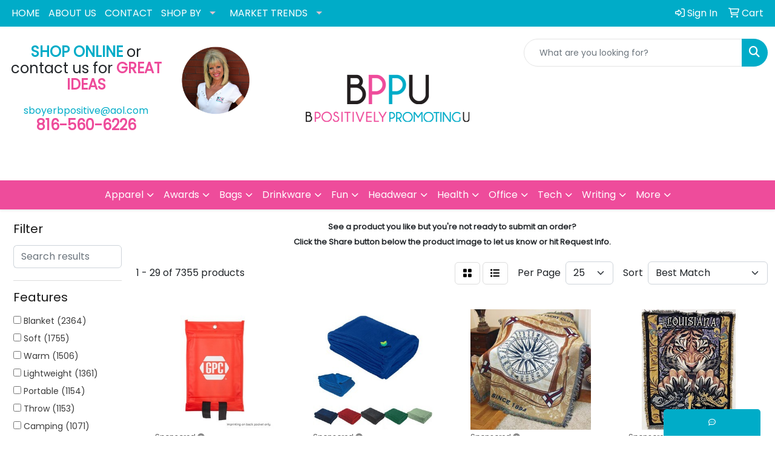

--- FILE ---
content_type: text/html
request_url: https://www.bpositivelypromotingu.com/ws/ws.dll/StartSrch?UID=25237&WENavID=17401722
body_size: 15029
content:
<!DOCTYPE html>
<html lang="en"><head>
<meta charset="utf-8">
<meta http-equiv="X-UA-Compatible" content="IE=edge">
<meta name="viewport" content="width=device-width, initial-scale=1">
<!-- The above 3 meta tags *must* come first in the head; any other head content must come *after* these tags -->


<link href="/distsite/styles/8/css/bootstrap.min.css" rel="stylesheet" />
<link href="https://fonts.googleapis.com/css?family=Open+Sans:400,600|Oswald:400,600" rel="stylesheet">
<link href="/distsite/styles/8/css/owl.carousel.min.css" rel="stylesheet">
<link href="/distsite/styles/8/css/nouislider.css" rel="stylesheet">
<!--<link href="/distsite/styles/8/css/menu.css" rel="stylesheet"/>-->
<link href="/distsite/styles/8/css/flexslider.css" rel="stylesheet">
<link href="/distsite/styles/8/css/all.min.css" rel="stylesheet">
<link href="/distsite/styles/8/css/slick/slick.css" rel="stylesheet"/>
<link href="/distsite/styles/8/css/lightbox/lightbox.css" rel="stylesheet"  />
<link href="/distsite/styles/8/css/yamm.css" rel="stylesheet" />
<!-- Custom styles for this theme -->
<link href="/we/we.dll/StyleSheet?UN=25237&Type=WETheme&TS=C45492.7088657407" rel="stylesheet">
<!-- Custom styles for this theme -->
<link href="/we/we.dll/StyleSheet?UN=25237&Type=WETheme-PS&TS=C45492.7088657407" rel="stylesheet">
<style>
ul#nav1.sf-arrows .sf-with-ul:after {border-top-color: #dbc3cf;}
</style>

<!-- HTML5 shim and Respond.js for IE8 support of HTML5 elements and media queries -->
<!--[if lt IE 9]>
      <script src="https://oss.maxcdn.com/html5shiv/3.7.3/html5shiv.min.js"></script>
      <script src="https://oss.maxcdn.com/respond/1.4.2/respond.min.js"></script>
    <![endif]-->

</head>

<body style="background:#fff;">


  <!-- Slide-Out Menu -->
  <div id="filter-menu" class="filter-menu">
    <button id="close-menu" class="btn-close"></button>
    <div class="menu-content">
      
<aside class="filter-sidebar">



<div class="filter-section first">
	<h2>Filter</h2>
	 <div class="input-group mb-3">
	 <input type="text" style="border-right:0;" placeholder="Search results" class="form-control text-search-within-results" name="SearchWithinResults" value="" maxlength="100" onkeyup="HandleTextFilter(event);">
	  <label class="input-group-text" style="background-color:#fff;"><a  style="display:none;" href="javascript:void(0);" class="remove-filter" data-toggle="tooltip" title="Clear" onclick="ClearTextFilter();"><i class="far fa-times" aria-hidden="true"></i> <span class="fa-sr-only">x</span></a></label>
	</div>
</div>

<a href="javascript:void(0);" class="clear-filters"  style="display:none;" onclick="ClearDrillDown();">Clear all filters</a>

<div class="filter-section"  style="display:none;">
	<h2>Categories</h2>

	<div class="filter-list">

	 

		<!-- wrapper for more filters -->
        <div class="show-filter">

		</div><!-- showfilters -->

	</div>

		<a href="#" class="show-more"  style="display:none;" >Show more</a>
</div>


<div class="filter-section" >
	<h2>Features</h2>

		<div class="filter-list">

	  		<div class="checkbox"><label><input class="filtercheckbox" type="checkbox" name="2|Blanket" ><span> Blanket (2364)</span></label></div><div class="checkbox"><label><input class="filtercheckbox" type="checkbox" name="2|Soft" ><span> Soft (1755)</span></label></div><div class="checkbox"><label><input class="filtercheckbox" type="checkbox" name="2|Warm" ><span> Warm (1506)</span></label></div><div class="checkbox"><label><input class="filtercheckbox" type="checkbox" name="2|Lightweight" ><span> Lightweight (1361)</span></label></div><div class="checkbox"><label><input class="filtercheckbox" type="checkbox" name="2|Portable" ><span> Portable (1154)</span></label></div><div class="checkbox"><label><input class="filtercheckbox" type="checkbox" name="2|Throw" ><span> Throw (1153)</span></label></div><div class="checkbox"><label><input class="filtercheckbox" type="checkbox" name="2|Camping" ><span> Camping (1071)</span></label></div><div class="checkbox"><label><input class="filtercheckbox" type="checkbox" name="2|Cozy" ><span> Cozy (1069)</span></label></div><div class="checkbox"><label><input class="filtercheckbox" type="checkbox" name="2|Travel" ><span> Travel (1040)</span></label></div><div class="checkbox"><label><input class="filtercheckbox" type="checkbox" name="2|Fleece" ><span> Fleece (1010)</span></label></div><div class="show-filter"><div class="checkbox"><label><input class="filtercheckbox" type="checkbox" name="2|Outdoors" ><span> Outdoors (998)</span></label></div><div class="checkbox"><label><input class="filtercheckbox" type="checkbox" name="2|Plush" ><span> Plush (957)</span></label></div><div class="checkbox"><label><input class="filtercheckbox" type="checkbox" name="2|Foldable" ><span> Foldable (946)</span></label></div><div class="checkbox"><label><input class="filtercheckbox" type="checkbox" name="2|Durable" ><span> Durable (871)</span></label></div><div class="checkbox"><label><input class="filtercheckbox" type="checkbox" name="2|Rectangle" ><span> Rectangle (809)</span></label></div><div class="checkbox"><label><input class="filtercheckbox" type="checkbox" name="2|Waterproof" ><span> Waterproof (776)</span></label></div><div class="checkbox"><label><input class="filtercheckbox" type="checkbox" name="2|Picnic" ><span> Picnic (774)</span></label></div><div class="checkbox"><label><input class="filtercheckbox" type="checkbox" name="2|Winter" ><span> Winter (699)</span></label></div><div class="checkbox"><label><input class="filtercheckbox" type="checkbox" name="2|Polyester" ><span> Polyester (688)</span></label></div><div class="checkbox"><label><input class="filtercheckbox" type="checkbox" name="2|Beach" ><span> Beach (600)</span></label></div><div class="checkbox"><label><input class="filtercheckbox" type="checkbox" name="2|Bed" ><span> Bed (545)</span></label></div><div class="checkbox"><label><input class="filtercheckbox" type="checkbox" name="2|Washable" ><span> Washable (501)</span></label></div><div class="checkbox"><label><input class="filtercheckbox" type="checkbox" name="2|Compact" ><span> Compact (500)</span></label></div><div class="checkbox"><label><input class="filtercheckbox" type="checkbox" name="2|Mat" ><span> Mat (475)</span></label></div><div class="checkbox"><label><input class="filtercheckbox" type="checkbox" name="2|Comfortable" ><span> Comfortable (457)</span></label></div><div class="checkbox"><label><input class="filtercheckbox" type="checkbox" name="2|Breathable" ><span> Breathable (455)</span></label></div><div class="checkbox"><label><input class="filtercheckbox" type="checkbox" name="2|Home" ><span> Home (449)</span></label></div><div class="checkbox"><label><input class="filtercheckbox" type="checkbox" name="2|Couch" ><span> Couch (439)</span></label></div><div class="checkbox"><label><input class="filtercheckbox" type="checkbox" name="2|Sofa" ><span> Sofa (435)</span></label></div><div class="checkbox"><label><input class="filtercheckbox" type="checkbox" name="2|Hiking" ><span> Hiking (412)</span></label></div><div class="checkbox"><label><input class="filtercheckbox" type="checkbox" name="2|Machine washable" ><span> Machine washable (397)</span></label></div><div class="checkbox"><label><input class="filtercheckbox" type="checkbox" name="2|Thick" ><span> Thick (376)</span></label></div><div class="checkbox"><label><input class="filtercheckbox" type="checkbox" name="2|Picnic blanket" ><span> Picnic blanket (363)</span></label></div><div class="checkbox"><label><input class="filtercheckbox" type="checkbox" name="2|Warmth" ><span> Warmth (363)</span></label></div><div class="checkbox"><label><input class="filtercheckbox" type="checkbox" name="2|Cover" ><span> Cover (346)</span></label></div><div class="checkbox"><label><input class="filtercheckbox" type="checkbox" name="2|Flannel" ><span> Flannel (345)</span></label></div><div class="checkbox"><label><input class="filtercheckbox" type="checkbox" name="2|Fleece blanket" ><span> Fleece blanket (339)</span></label></div><div class="checkbox"><label><input class="filtercheckbox" type="checkbox" name="2|Sherpa" ><span> Sherpa (339)</span></label></div><div class="checkbox"><label><input class="filtercheckbox" type="checkbox" name="2|Large" ><span> Large (329)</span></label></div><div class="checkbox"><label><input class="filtercheckbox" type="checkbox" name="2|Bedding" ><span> Bedding (328)</span></label></div><div class="checkbox"><label><input class="filtercheckbox" type="checkbox" name="2|100% polyester" ><span> 100% polyester (311)</span></label></div><div class="checkbox"><label><input class="filtercheckbox" type="checkbox" name="2|Sports" ><span> Sports (306)</span></label></div><div class="checkbox"><label><input class="filtercheckbox" type="checkbox" name="2|Gift" ><span> Gift (301)</span></label></div><div class="checkbox"><label><input class="filtercheckbox" type="checkbox" name="2|Comfort" ><span> Comfort (298)</span></label></div><div class="checkbox"><label><input class="filtercheckbox" type="checkbox" name="2|Park" ><span> Park (296)</span></label></div><div class="checkbox"><label><input class="filtercheckbox" type="checkbox" name="2|Throw blanket" ><span> Throw blanket (288)</span></label></div><div class="checkbox"><label><input class="filtercheckbox" type="checkbox" name="2|Oversized" ><span> Oversized (281)</span></label></div><div class="checkbox"><label><input class="filtercheckbox" type="checkbox" name="2|Sandproof" ><span> Sandproof (271)</span></label></div><div class="checkbox"><label><input class="filtercheckbox" type="checkbox" name="2|Stadium" ><span> Stadium (254)</span></label></div><div class="checkbox"><label><input class="filtercheckbox" type="checkbox" name="2|Bedroom" ><span> Bedroom (251)</span></label></div></div>

			<!-- wrapper for more filters -->
			<div class="show-filter">

			</div><!-- showfilters -->
 		</div>
		<a href="#" class="show-more"  >Show more</a>


</div>


<div class="filter-section" >
	<h2>Colors</h2>

		<div class="filter-list">

		  	<div class="checkbox"><label><input class="filtercheckbox" type="checkbox" name="1|Gray" ><span> Gray (2738)</span></label></div><div class="checkbox"><label><input class="filtercheckbox" type="checkbox" name="1|Black" ><span> Black (2654)</span></label></div><div class="checkbox"><label><input class="filtercheckbox" type="checkbox" name="1|Blue" ><span> Blue (2357)</span></label></div><div class="checkbox"><label><input class="filtercheckbox" type="checkbox" name="1|Red" ><span> Red (2293)</span></label></div><div class="checkbox"><label><input class="filtercheckbox" type="checkbox" name="1|Green" ><span> Green (1827)</span></label></div><div class="checkbox"><label><input class="filtercheckbox" type="checkbox" name="1|Pink" ><span> Pink (1636)</span></label></div><div class="checkbox"><label><input class="filtercheckbox" type="checkbox" name="1|Navy blue" ><span> Navy blue (1343)</span></label></div><div class="checkbox"><label><input class="filtercheckbox" type="checkbox" name="1|White" ><span> White (1265)</span></label></div><div class="checkbox"><label><input class="filtercheckbox" type="checkbox" name="1|Yellow" ><span> Yellow (1162)</span></label></div><div class="checkbox"><label><input class="filtercheckbox" type="checkbox" name="1|Orange" ><span> Orange (988)</span></label></div><div class="show-filter"><div class="checkbox"><label><input class="filtercheckbox" type="checkbox" name="1|Purple" ><span> Purple (985)</span></label></div><div class="checkbox"><label><input class="filtercheckbox" type="checkbox" name="1|Brown" ><span> Brown (921)</span></label></div><div class="checkbox"><label><input class="filtercheckbox" type="checkbox" name="1|Various" ><span> Various (917)</span></label></div><div class="checkbox"><label><input class="filtercheckbox" type="checkbox" name="1|Royal blue" ><span> Royal blue (525)</span></label></div><div class="checkbox"><label><input class="filtercheckbox" type="checkbox" name="1|Light blue" ><span> Light blue (490)</span></label></div><div class="checkbox"><label><input class="filtercheckbox" type="checkbox" name="1|Beige" ><span> Beige (345)</span></label></div><div class="checkbox"><label><input class="filtercheckbox" type="checkbox" name="1|Dark gray" ><span> Dark gray (327)</span></label></div><div class="checkbox"><label><input class="filtercheckbox" type="checkbox" name="1|Dark blue" ><span> Dark blue (319)</span></label></div><div class="checkbox"><label><input class="filtercheckbox" type="checkbox" name="1|Light gray" ><span> Light gray (294)</span></label></div><div class="checkbox"><label><input class="filtercheckbox" type="checkbox" name="1|Navy" ><span> Navy (214)</span></label></div><div class="checkbox"><label><input class="filtercheckbox" type="checkbox" name="1|Burgundy red" ><span> Burgundy red (200)</span></label></div><div class="checkbox"><label><input class="filtercheckbox" type="checkbox" name="1|Dark green" ><span> Dark green (183)</span></label></div><div class="checkbox"><label><input class="filtercheckbox" type="checkbox" name="1|Forest green" ><span> Forest green (176)</span></label></div><div class="checkbox"><label><input class="filtercheckbox" type="checkbox" name="1|Sky blue" ><span> Sky blue (140)</span></label></div><div class="checkbox"><label><input class="filtercheckbox" type="checkbox" name="1|Coffee brown" ><span> Coffee brown (122)</span></label></div><div class="checkbox"><label><input class="filtercheckbox" type="checkbox" name="1|Khaki" ><span> Khaki (122)</span></label></div><div class="checkbox"><label><input class="filtercheckbox" type="checkbox" name="1|Rose red" ><span> Rose red (122)</span></label></div><div class="checkbox"><label><input class="filtercheckbox" type="checkbox" name="1|Light green" ><span> Light green (109)</span></label></div><div class="checkbox"><label><input class="filtercheckbox" type="checkbox" name="1|Cream" ><span> Cream (106)</span></label></div><div class="checkbox"><label><input class="filtercheckbox" type="checkbox" name="1|Silver" ><span> Silver (106)</span></label></div><div class="checkbox"><label><input class="filtercheckbox" type="checkbox" name="1|Charcoal gray" ><span> Charcoal gray (103)</span></label></div><div class="checkbox"><label><input class="filtercheckbox" type="checkbox" name="1|Light brown" ><span> Light brown (101)</span></label></div><div class="checkbox"><label><input class="filtercheckbox" type="checkbox" name="1|Camel" ><span> Camel (94)</span></label></div><div class="checkbox"><label><input class="filtercheckbox" type="checkbox" name="1|Gold" ><span> Gold (93)</span></label></div><div class="checkbox"><label><input class="filtercheckbox" type="checkbox" name="1|Royal" ><span> Royal (91)</span></label></div><div class="checkbox"><label><input class="filtercheckbox" type="checkbox" name="1|Cream beige" ><span> Cream beige (90)</span></label></div><div class="checkbox"><label><input class="filtercheckbox" type="checkbox" name="1|Light pink" ><span> Light pink (85)</span></label></div><div class="checkbox"><label><input class="filtercheckbox" type="checkbox" name="1|Army green" ><span> Army green (84)</span></label></div><div class="checkbox"><label><input class="filtercheckbox" type="checkbox" name="1|Red/white" ><span> Red/white (84)</span></label></div><div class="checkbox"><label><input class="filtercheckbox" type="checkbox" name="1|Cream white" ><span> Cream white (78)</span></label></div><div class="checkbox"><label><input class="filtercheckbox" type="checkbox" name="1|Black/white" ><span> Black/white (77)</span></label></div><div class="checkbox"><label><input class="filtercheckbox" type="checkbox" name="1|Burgundy" ><span> Burgundy (76)</span></label></div><div class="checkbox"><label><input class="filtercheckbox" type="checkbox" name="1|Blue/white" ><span> Blue/white (75)</span></label></div><div class="checkbox"><label><input class="filtercheckbox" type="checkbox" name="1|Teal" ><span> Teal (74)</span></label></div><div class="checkbox"><label><input class="filtercheckbox" type="checkbox" name="1|Tan" ><span> Tan (68)</span></label></div><div class="checkbox"><label><input class="filtercheckbox" type="checkbox" name="1|Dark red" ><span> Dark red (67)</span></label></div><div class="checkbox"><label><input class="filtercheckbox" type="checkbox" name="1|Gray/white" ><span> Gray/white (66)</span></label></div><div class="checkbox"><label><input class="filtercheckbox" type="checkbox" name="1|Light purple" ><span> Light purple (66)</span></label></div><div class="checkbox"><label><input class="filtercheckbox" type="checkbox" name="1|Wine red" ><span> Wine red (66)</span></label></div><div class="checkbox"><label><input class="filtercheckbox" type="checkbox" name="1|Coffee" ><span> Coffee (65)</span></label></div></div>


			<!-- wrapper for more filters -->
			<div class="show-filter">

			</div><!-- showfilters -->

		  </div>

		<a href="#" class="show-more"  >Show more</a>
</div>


<div class="filter-section"  >
	<h2>Price Range</h2>
	<div class="filter-price-wrap">
		<div class="filter-price-inner">
			<div class="input-group">
				<span class="input-group-text input-group-text-white">$</span>
				<input type="text" class="form-control form-control-sm filter-min-prices" name="min-prices" value="" placeholder="Min" onkeyup="HandlePriceFilter(event);">
			</div>
			<div class="input-group">
				<span class="input-group-text input-group-text-white">$</span>
				<input type="text" class="form-control form-control-sm filter-max-prices" name="max-prices" value="" placeholder="Max" onkeyup="HandlePriceFilter(event);">
			</div>
		</div>
		<a href="javascript:void(0)" onclick="SetPriceFilter();" ><i class="fa-solid fa-chevron-right"></i></a>
	</div>
</div>

<div class="filter-section"   >
	<h2>Quantity</h2>
	<div class="filter-price-wrap mb-2">
		<input type="text" class="form-control form-control-sm filter-quantity" value="" placeholder="Qty" onkeyup="HandleQuantityFilter(event);">
		<a href="javascript:void(0)" onclick="SetQuantityFilter();"><i class="fa-solid fa-chevron-right"></i></a>
	</div>
</div>




	</aside>

    </div>
</div>




	<div class="container-fluid">
		<div class="row">

			<div class="col-md-3 col-lg-2">
        <div class="d-none d-md-block">
          <div id="desktop-filter">
            
<aside class="filter-sidebar">



<div class="filter-section first">
	<h2>Filter</h2>
	 <div class="input-group mb-3">
	 <input type="text" style="border-right:0;" placeholder="Search results" class="form-control text-search-within-results" name="SearchWithinResults" value="" maxlength="100" onkeyup="HandleTextFilter(event);">
	  <label class="input-group-text" style="background-color:#fff;"><a  style="display:none;" href="javascript:void(0);" class="remove-filter" data-toggle="tooltip" title="Clear" onclick="ClearTextFilter();"><i class="far fa-times" aria-hidden="true"></i> <span class="fa-sr-only">x</span></a></label>
	</div>
</div>

<a href="javascript:void(0);" class="clear-filters"  style="display:none;" onclick="ClearDrillDown();">Clear all filters</a>

<div class="filter-section"  style="display:none;">
	<h2>Categories</h2>

	<div class="filter-list">

	 

		<!-- wrapper for more filters -->
        <div class="show-filter">

		</div><!-- showfilters -->

	</div>

		<a href="#" class="show-more"  style="display:none;" >Show more</a>
</div>


<div class="filter-section" >
	<h2>Features</h2>

		<div class="filter-list">

	  		<div class="checkbox"><label><input class="filtercheckbox" type="checkbox" name="2|Blanket" ><span> Blanket (2364)</span></label></div><div class="checkbox"><label><input class="filtercheckbox" type="checkbox" name="2|Soft" ><span> Soft (1755)</span></label></div><div class="checkbox"><label><input class="filtercheckbox" type="checkbox" name="2|Warm" ><span> Warm (1506)</span></label></div><div class="checkbox"><label><input class="filtercheckbox" type="checkbox" name="2|Lightweight" ><span> Lightweight (1361)</span></label></div><div class="checkbox"><label><input class="filtercheckbox" type="checkbox" name="2|Portable" ><span> Portable (1154)</span></label></div><div class="checkbox"><label><input class="filtercheckbox" type="checkbox" name="2|Throw" ><span> Throw (1153)</span></label></div><div class="checkbox"><label><input class="filtercheckbox" type="checkbox" name="2|Camping" ><span> Camping (1071)</span></label></div><div class="checkbox"><label><input class="filtercheckbox" type="checkbox" name="2|Cozy" ><span> Cozy (1069)</span></label></div><div class="checkbox"><label><input class="filtercheckbox" type="checkbox" name="2|Travel" ><span> Travel (1040)</span></label></div><div class="checkbox"><label><input class="filtercheckbox" type="checkbox" name="2|Fleece" ><span> Fleece (1010)</span></label></div><div class="show-filter"><div class="checkbox"><label><input class="filtercheckbox" type="checkbox" name="2|Outdoors" ><span> Outdoors (998)</span></label></div><div class="checkbox"><label><input class="filtercheckbox" type="checkbox" name="2|Plush" ><span> Plush (957)</span></label></div><div class="checkbox"><label><input class="filtercheckbox" type="checkbox" name="2|Foldable" ><span> Foldable (946)</span></label></div><div class="checkbox"><label><input class="filtercheckbox" type="checkbox" name="2|Durable" ><span> Durable (871)</span></label></div><div class="checkbox"><label><input class="filtercheckbox" type="checkbox" name="2|Rectangle" ><span> Rectangle (809)</span></label></div><div class="checkbox"><label><input class="filtercheckbox" type="checkbox" name="2|Waterproof" ><span> Waterproof (776)</span></label></div><div class="checkbox"><label><input class="filtercheckbox" type="checkbox" name="2|Picnic" ><span> Picnic (774)</span></label></div><div class="checkbox"><label><input class="filtercheckbox" type="checkbox" name="2|Winter" ><span> Winter (699)</span></label></div><div class="checkbox"><label><input class="filtercheckbox" type="checkbox" name="2|Polyester" ><span> Polyester (688)</span></label></div><div class="checkbox"><label><input class="filtercheckbox" type="checkbox" name="2|Beach" ><span> Beach (600)</span></label></div><div class="checkbox"><label><input class="filtercheckbox" type="checkbox" name="2|Bed" ><span> Bed (545)</span></label></div><div class="checkbox"><label><input class="filtercheckbox" type="checkbox" name="2|Washable" ><span> Washable (501)</span></label></div><div class="checkbox"><label><input class="filtercheckbox" type="checkbox" name="2|Compact" ><span> Compact (500)</span></label></div><div class="checkbox"><label><input class="filtercheckbox" type="checkbox" name="2|Mat" ><span> Mat (475)</span></label></div><div class="checkbox"><label><input class="filtercheckbox" type="checkbox" name="2|Comfortable" ><span> Comfortable (457)</span></label></div><div class="checkbox"><label><input class="filtercheckbox" type="checkbox" name="2|Breathable" ><span> Breathable (455)</span></label></div><div class="checkbox"><label><input class="filtercheckbox" type="checkbox" name="2|Home" ><span> Home (449)</span></label></div><div class="checkbox"><label><input class="filtercheckbox" type="checkbox" name="2|Couch" ><span> Couch (439)</span></label></div><div class="checkbox"><label><input class="filtercheckbox" type="checkbox" name="2|Sofa" ><span> Sofa (435)</span></label></div><div class="checkbox"><label><input class="filtercheckbox" type="checkbox" name="2|Hiking" ><span> Hiking (412)</span></label></div><div class="checkbox"><label><input class="filtercheckbox" type="checkbox" name="2|Machine washable" ><span> Machine washable (397)</span></label></div><div class="checkbox"><label><input class="filtercheckbox" type="checkbox" name="2|Thick" ><span> Thick (376)</span></label></div><div class="checkbox"><label><input class="filtercheckbox" type="checkbox" name="2|Picnic blanket" ><span> Picnic blanket (363)</span></label></div><div class="checkbox"><label><input class="filtercheckbox" type="checkbox" name="2|Warmth" ><span> Warmth (363)</span></label></div><div class="checkbox"><label><input class="filtercheckbox" type="checkbox" name="2|Cover" ><span> Cover (346)</span></label></div><div class="checkbox"><label><input class="filtercheckbox" type="checkbox" name="2|Flannel" ><span> Flannel (345)</span></label></div><div class="checkbox"><label><input class="filtercheckbox" type="checkbox" name="2|Fleece blanket" ><span> Fleece blanket (339)</span></label></div><div class="checkbox"><label><input class="filtercheckbox" type="checkbox" name="2|Sherpa" ><span> Sherpa (339)</span></label></div><div class="checkbox"><label><input class="filtercheckbox" type="checkbox" name="2|Large" ><span> Large (329)</span></label></div><div class="checkbox"><label><input class="filtercheckbox" type="checkbox" name="2|Bedding" ><span> Bedding (328)</span></label></div><div class="checkbox"><label><input class="filtercheckbox" type="checkbox" name="2|100% polyester" ><span> 100% polyester (311)</span></label></div><div class="checkbox"><label><input class="filtercheckbox" type="checkbox" name="2|Sports" ><span> Sports (306)</span></label></div><div class="checkbox"><label><input class="filtercheckbox" type="checkbox" name="2|Gift" ><span> Gift (301)</span></label></div><div class="checkbox"><label><input class="filtercheckbox" type="checkbox" name="2|Comfort" ><span> Comfort (298)</span></label></div><div class="checkbox"><label><input class="filtercheckbox" type="checkbox" name="2|Park" ><span> Park (296)</span></label></div><div class="checkbox"><label><input class="filtercheckbox" type="checkbox" name="2|Throw blanket" ><span> Throw blanket (288)</span></label></div><div class="checkbox"><label><input class="filtercheckbox" type="checkbox" name="2|Oversized" ><span> Oversized (281)</span></label></div><div class="checkbox"><label><input class="filtercheckbox" type="checkbox" name="2|Sandproof" ><span> Sandproof (271)</span></label></div><div class="checkbox"><label><input class="filtercheckbox" type="checkbox" name="2|Stadium" ><span> Stadium (254)</span></label></div><div class="checkbox"><label><input class="filtercheckbox" type="checkbox" name="2|Bedroom" ><span> Bedroom (251)</span></label></div></div>

			<!-- wrapper for more filters -->
			<div class="show-filter">

			</div><!-- showfilters -->
 		</div>
		<a href="#" class="show-more"  >Show more</a>


</div>


<div class="filter-section" >
	<h2>Colors</h2>

		<div class="filter-list">

		  	<div class="checkbox"><label><input class="filtercheckbox" type="checkbox" name="1|Gray" ><span> Gray (2738)</span></label></div><div class="checkbox"><label><input class="filtercheckbox" type="checkbox" name="1|Black" ><span> Black (2654)</span></label></div><div class="checkbox"><label><input class="filtercheckbox" type="checkbox" name="1|Blue" ><span> Blue (2357)</span></label></div><div class="checkbox"><label><input class="filtercheckbox" type="checkbox" name="1|Red" ><span> Red (2293)</span></label></div><div class="checkbox"><label><input class="filtercheckbox" type="checkbox" name="1|Green" ><span> Green (1827)</span></label></div><div class="checkbox"><label><input class="filtercheckbox" type="checkbox" name="1|Pink" ><span> Pink (1636)</span></label></div><div class="checkbox"><label><input class="filtercheckbox" type="checkbox" name="1|Navy blue" ><span> Navy blue (1343)</span></label></div><div class="checkbox"><label><input class="filtercheckbox" type="checkbox" name="1|White" ><span> White (1265)</span></label></div><div class="checkbox"><label><input class="filtercheckbox" type="checkbox" name="1|Yellow" ><span> Yellow (1162)</span></label></div><div class="checkbox"><label><input class="filtercheckbox" type="checkbox" name="1|Orange" ><span> Orange (988)</span></label></div><div class="show-filter"><div class="checkbox"><label><input class="filtercheckbox" type="checkbox" name="1|Purple" ><span> Purple (985)</span></label></div><div class="checkbox"><label><input class="filtercheckbox" type="checkbox" name="1|Brown" ><span> Brown (921)</span></label></div><div class="checkbox"><label><input class="filtercheckbox" type="checkbox" name="1|Various" ><span> Various (917)</span></label></div><div class="checkbox"><label><input class="filtercheckbox" type="checkbox" name="1|Royal blue" ><span> Royal blue (525)</span></label></div><div class="checkbox"><label><input class="filtercheckbox" type="checkbox" name="1|Light blue" ><span> Light blue (490)</span></label></div><div class="checkbox"><label><input class="filtercheckbox" type="checkbox" name="1|Beige" ><span> Beige (345)</span></label></div><div class="checkbox"><label><input class="filtercheckbox" type="checkbox" name="1|Dark gray" ><span> Dark gray (327)</span></label></div><div class="checkbox"><label><input class="filtercheckbox" type="checkbox" name="1|Dark blue" ><span> Dark blue (319)</span></label></div><div class="checkbox"><label><input class="filtercheckbox" type="checkbox" name="1|Light gray" ><span> Light gray (294)</span></label></div><div class="checkbox"><label><input class="filtercheckbox" type="checkbox" name="1|Navy" ><span> Navy (214)</span></label></div><div class="checkbox"><label><input class="filtercheckbox" type="checkbox" name="1|Burgundy red" ><span> Burgundy red (200)</span></label></div><div class="checkbox"><label><input class="filtercheckbox" type="checkbox" name="1|Dark green" ><span> Dark green (183)</span></label></div><div class="checkbox"><label><input class="filtercheckbox" type="checkbox" name="1|Forest green" ><span> Forest green (176)</span></label></div><div class="checkbox"><label><input class="filtercheckbox" type="checkbox" name="1|Sky blue" ><span> Sky blue (140)</span></label></div><div class="checkbox"><label><input class="filtercheckbox" type="checkbox" name="1|Coffee brown" ><span> Coffee brown (122)</span></label></div><div class="checkbox"><label><input class="filtercheckbox" type="checkbox" name="1|Khaki" ><span> Khaki (122)</span></label></div><div class="checkbox"><label><input class="filtercheckbox" type="checkbox" name="1|Rose red" ><span> Rose red (122)</span></label></div><div class="checkbox"><label><input class="filtercheckbox" type="checkbox" name="1|Light green" ><span> Light green (109)</span></label></div><div class="checkbox"><label><input class="filtercheckbox" type="checkbox" name="1|Cream" ><span> Cream (106)</span></label></div><div class="checkbox"><label><input class="filtercheckbox" type="checkbox" name="1|Silver" ><span> Silver (106)</span></label></div><div class="checkbox"><label><input class="filtercheckbox" type="checkbox" name="1|Charcoal gray" ><span> Charcoal gray (103)</span></label></div><div class="checkbox"><label><input class="filtercheckbox" type="checkbox" name="1|Light brown" ><span> Light brown (101)</span></label></div><div class="checkbox"><label><input class="filtercheckbox" type="checkbox" name="1|Camel" ><span> Camel (94)</span></label></div><div class="checkbox"><label><input class="filtercheckbox" type="checkbox" name="1|Gold" ><span> Gold (93)</span></label></div><div class="checkbox"><label><input class="filtercheckbox" type="checkbox" name="1|Royal" ><span> Royal (91)</span></label></div><div class="checkbox"><label><input class="filtercheckbox" type="checkbox" name="1|Cream beige" ><span> Cream beige (90)</span></label></div><div class="checkbox"><label><input class="filtercheckbox" type="checkbox" name="1|Light pink" ><span> Light pink (85)</span></label></div><div class="checkbox"><label><input class="filtercheckbox" type="checkbox" name="1|Army green" ><span> Army green (84)</span></label></div><div class="checkbox"><label><input class="filtercheckbox" type="checkbox" name="1|Red/white" ><span> Red/white (84)</span></label></div><div class="checkbox"><label><input class="filtercheckbox" type="checkbox" name="1|Cream white" ><span> Cream white (78)</span></label></div><div class="checkbox"><label><input class="filtercheckbox" type="checkbox" name="1|Black/white" ><span> Black/white (77)</span></label></div><div class="checkbox"><label><input class="filtercheckbox" type="checkbox" name="1|Burgundy" ><span> Burgundy (76)</span></label></div><div class="checkbox"><label><input class="filtercheckbox" type="checkbox" name="1|Blue/white" ><span> Blue/white (75)</span></label></div><div class="checkbox"><label><input class="filtercheckbox" type="checkbox" name="1|Teal" ><span> Teal (74)</span></label></div><div class="checkbox"><label><input class="filtercheckbox" type="checkbox" name="1|Tan" ><span> Tan (68)</span></label></div><div class="checkbox"><label><input class="filtercheckbox" type="checkbox" name="1|Dark red" ><span> Dark red (67)</span></label></div><div class="checkbox"><label><input class="filtercheckbox" type="checkbox" name="1|Gray/white" ><span> Gray/white (66)</span></label></div><div class="checkbox"><label><input class="filtercheckbox" type="checkbox" name="1|Light purple" ><span> Light purple (66)</span></label></div><div class="checkbox"><label><input class="filtercheckbox" type="checkbox" name="1|Wine red" ><span> Wine red (66)</span></label></div><div class="checkbox"><label><input class="filtercheckbox" type="checkbox" name="1|Coffee" ><span> Coffee (65)</span></label></div></div>


			<!-- wrapper for more filters -->
			<div class="show-filter">

			</div><!-- showfilters -->

		  </div>

		<a href="#" class="show-more"  >Show more</a>
</div>


<div class="filter-section"  >
	<h2>Price Range</h2>
	<div class="filter-price-wrap">
		<div class="filter-price-inner">
			<div class="input-group">
				<span class="input-group-text input-group-text-white">$</span>
				<input type="text" class="form-control form-control-sm filter-min-prices" name="min-prices" value="" placeholder="Min" onkeyup="HandlePriceFilter(event);">
			</div>
			<div class="input-group">
				<span class="input-group-text input-group-text-white">$</span>
				<input type="text" class="form-control form-control-sm filter-max-prices" name="max-prices" value="" placeholder="Max" onkeyup="HandlePriceFilter(event);">
			</div>
		</div>
		<a href="javascript:void(0)" onclick="SetPriceFilter();" ><i class="fa-solid fa-chevron-right"></i></a>
	</div>
</div>

<div class="filter-section"   >
	<h2>Quantity</h2>
	<div class="filter-price-wrap mb-2">
		<input type="text" class="form-control form-control-sm filter-quantity" value="" placeholder="Qty" onkeyup="HandleQuantityFilter(event);">
		<a href="javascript:void(0)" onclick="SetQuantityFilter();"><i class="fa-solid fa-chevron-right"></i></a>
	</div>
</div>




	</aside>

          </div>
        </div>
			</div>

			<div class="col-md-9 col-lg-10">
				<p><font face="Poppins" size="2"><p style="text-align: center;"><strong>See a product you like but you're not ready to submit an order?<br />Click the Share button below the product image to let us know or hit Request Info.</strong></p></font></p>

				<ol class="breadcrumb"  style="display:none;" >
              		<li><a href="https://www.bpositivelypromotingu.com" target="_top">Home</a></li>
             	 	<li class="active">Blankets</li>
            	</ol>




				<div id="product-list-controls">

				
						<div class="d-flex align-items-center justify-content-between">
							<div class="d-none d-md-block me-3">
								1 - 29 of  7355 <span class="d-none d-lg-inline">products</span>
							</div>
					  
						  <!-- Right Aligned Controls -->
						  <div class="product-controls-right d-flex align-items-center">
       
              <button id="show-filter-button" class="btn btn-control d-block d-md-none"><i class="fa-solid fa-filter" aria-hidden="true"></i></button>

							
							<span class="me-3">
								<a href="/ws/ws.dll/StartSrch?UID=25237&WENavID=17401722&View=T&ST=260122193814287191624319894" class="btn btn-control grid" title="Change to Grid View"><i class="fa-solid fa-grid-2" aria-hidden="true"></i>  <span class="fa-sr-only">Grid</span></a>
								<a href="/ws/ws.dll/StartSrch?UID=25237&WENavID=17401722&View=L&ST=260122193814287191624319894" class="btn btn-control" title="Change to List View"><i class="fa-solid fa-list"></i> <span class="fa-sr-only">List</span></a>
							</span>
							
					  
							<!-- Number of Items Per Page -->
							<div class="me-2 d-none d-lg-block">
								<label>Per Page</label>
							</div>
							<div class="me-3 d-none d-md-block">
								<select class="form-select notranslate" onchange="GoToNewURL(this);" aria-label="Items per page">
									<option value="/ws/ws.dll/StartSrch?UID=25237&WENavID=17401722&ST=260122193814287191624319894&PPP=10" >10</option><option value="/ws/ws.dll/StartSrch?UID=25237&WENavID=17401722&ST=260122193814287191624319894&PPP=25" selected>25</option><option value="/ws/ws.dll/StartSrch?UID=25237&WENavID=17401722&ST=260122193814287191624319894&PPP=50" >50</option><option value="/ws/ws.dll/StartSrch?UID=25237&WENavID=17401722&ST=260122193814287191624319894&PPP=100" >100</option><option value="/ws/ws.dll/StartSrch?UID=25237&WENavID=17401722&ST=260122193814287191624319894&PPP=250" >250</option>
								
								</select>
							</div>
					  
							<!-- Sort By -->
							<div class="d-none d-lg-block me-2">
								<label>Sort</label>
							</div>
							<div>
								<select class="form-select" onchange="GoToNewURL(this);">
									<option value="/ws/ws.dll/StartSrch?UID=25237&WENavID=17401722&Sort=0" selected>Best Match</option><option value="/ws/ws.dll/StartSrch?UID=25237&WENavID=17401722&Sort=3">Most Popular</option><option value="/ws/ws.dll/StartSrch?UID=25237&WENavID=17401722&Sort=1">Price (Low to High)</option><option value="/ws/ws.dll/StartSrch?UID=25237&WENavID=17401722&Sort=2">Price (High to Low)</option>
								 </select>
							</div>
						  </div>
						</div>

			  </div>

				<!-- Product Results List -->
				<ul class="thumbnail-list"><li>
 <a href="https://www.bpositivelypromotingu.com/p/BLKDI-SSGLJ/40-x-40-fiberglass-emergency-fire-blanket" target="_parent" alt="40&quot; x 40&quot; Fiberglass Emergency Fire Blanket" data-adid="64740|8546287" onclick="PostAdStatToService(918546287,1);">
 <div class="pr-list-grid">
		<img class="img-responsive" src="/ws/ws.dll/QPic?SN=64740&P=918546287&I=0&PX=300" alt="40&quot; x 40&quot; Fiberglass Emergency Fire Blanket">
		<p class="pr-list-sponsored">Sponsored <span data-bs-toggle="tooltip" data-container="body" data-bs-placement="top" title="You're seeing this ad based on the product's relevance to your search query."><i class="fa fa-info-circle" aria-hidden="true"></i></span></p>
		<p class="pr-name">40&quot; x 40&quot; Fiberglass Emergency Fire Blanket</p>
		<div class="pr-meta-row">
			<div class="product-reviews"  style="display:none;">
				<div class="rating-stars">
				<i class="fa-solid fa-star-sharp" aria-hidden="true"></i><i class="fa-solid fa-star-sharp" aria-hidden="true"></i><i class="fa-solid fa-star-sharp" aria-hidden="true"></i><i class="fa-solid fa-star-sharp" aria-hidden="true"></i><i class="fa-solid fa-star-sharp" aria-hidden="true"></i>
				</div>
				<span class="rating-count">(0)</span>
			</div>
			
		</div>
		<p class="pr-number"  ><span class="notranslate">Item #BLKDI-SSGLJ</span></p>
		<p class="pr-price"  ><span class="notranslate">$7.99</span> - <span class="notranslate">$8.99</span></p>
 </div>
 </a>
</li>
<li>
 <a href="https://www.bpositivelypromotingu.com/p/SLOCG-NEXFZ/large-chenille-blanket" target="_parent" alt="Large Chenille Blanket" data-adid="69455|6026695" onclick="PostAdStatToService(196026695,1);">
 <div class="pr-list-grid">
		<img class="img-responsive" src="/ws/ws.dll/QPic?SN=69455&P=196026695&I=0&PX=300" alt="Large Chenille Blanket">
		<p class="pr-list-sponsored">Sponsored <span data-bs-toggle="tooltip" data-container="body" data-bs-placement="top" title="You're seeing this ad based on the product's relevance to your search query."><i class="fa fa-info-circle" aria-hidden="true"></i></span></p>
		<p class="pr-name">Large Chenille Blanket</p>
		<div class="pr-meta-row">
			<div class="product-reviews"  style="display:none;">
				<div class="rating-stars">
				<i class="fa-solid fa-star-sharp" aria-hidden="true"></i><i class="fa-solid fa-star-sharp" aria-hidden="true"></i><i class="fa-solid fa-star-sharp" aria-hidden="true"></i><i class="fa-solid fa-star-sharp" aria-hidden="true"></i><i class="fa-solid fa-star-sharp" aria-hidden="true"></i>
				</div>
				<span class="rating-count">(0)</span>
			</div>
			
		</div>
		<p class="pr-number"  ><span class="notranslate">Item #SLOCG-NEXFZ</span></p>
		<p class="pr-price"  ><span class="notranslate">$17.06</span> - <span class="notranslate">$26.39</span></p>
 </div>
 </a>
</li>
<li>
 <a href="https://www.bpositivelypromotingu.com/p/PPPIH-GXJVC/custom-cottonweave-tapestry-throw-blanket-usa-made.-size-l." target="_parent" alt="Custom CottonWeave™ Tapestry Throw Blanket, USA-made. Size L." data-adid="63906|3152736" onclick="PostAdStatToService(923152736,1);">
 <div class="pr-list-grid">
		<img class="img-responsive" src="/ws/ws.dll/QPic?SN=63906&P=923152736&I=0&PX=300" alt="Custom CottonWeave™ Tapestry Throw Blanket, USA-made. Size L.">
		<p class="pr-list-sponsored">Sponsored <span data-bs-toggle="tooltip" data-container="body" data-bs-placement="top" title="You're seeing this ad based on the product's relevance to your search query."><i class="fa fa-info-circle" aria-hidden="true"></i></span></p>
		<p class="pr-name">Custom CottonWeave™ Tapestry Throw Blanket, USA-made. Size L.</p>
		<div class="pr-meta-row">
			<div class="product-reviews"  style="display:none;">
				<div class="rating-stars">
				<i class="fa-solid fa-star-sharp active" aria-hidden="true"></i><i class="fa-solid fa-star-sharp active" aria-hidden="true"></i><i class="fa-solid fa-star-sharp active" aria-hidden="true"></i><i class="fa-solid fa-star-sharp active" aria-hidden="true"></i><i class="fa-solid fa-star-sharp active" aria-hidden="true"></i>
				</div>
				<span class="rating-count">(1)</span>
			</div>
			
		</div>
		<p class="pr-number"  ><span class="notranslate">Item #PPPIH-GXJVC</span></p>
		<p class="pr-price"  ><span class="notranslate">$57.50</span> - <span class="notranslate">$64.00</span></p>
 </div>
 </a>
</li>
<li>
 <a href="https://www.bpositivelypromotingu.com/p/VQOKB-PUWWG/usa-made-jacquard-woven-100-cotton-tapestry-throw-blanket-54-x-72-standard-throw-size" target="_parent" alt="USA Made Jacquard Woven 100% Cotton Tapestry Throw Blanket - 54&quot; x 72&quot; (Standard Throw Size)" data-adid="55185|7221610" onclick="PostAdStatToService(567221610,1);">
 <div class="pr-list-grid">
		<img class="img-responsive" src="/ws/ws.dll/QPic?SN=55185&P=567221610&I=0&PX=300" alt="USA Made Jacquard Woven 100% Cotton Tapestry Throw Blanket - 54&quot; x 72&quot; (Standard Throw Size)">
		<p class="pr-list-sponsored">Sponsored <span data-bs-toggle="tooltip" data-container="body" data-bs-placement="top" title="You're seeing this ad based on the product's relevance to your search query."><i class="fa fa-info-circle" aria-hidden="true"></i></span></p>
		<p class="pr-name">USA Made Jacquard Woven 100% Cotton Tapestry Throw Blanket - 54&quot; x 72&quot; (Standard Throw Size)</p>
		<div class="pr-meta-row">
			<div class="product-reviews"  style="display:none;">
				<div class="rating-stars">
				<i class="fa-solid fa-star-sharp" aria-hidden="true"></i><i class="fa-solid fa-star-sharp" aria-hidden="true"></i><i class="fa-solid fa-star-sharp" aria-hidden="true"></i><i class="fa-solid fa-star-sharp" aria-hidden="true"></i><i class="fa-solid fa-star-sharp" aria-hidden="true"></i>
				</div>
				<span class="rating-count">(0)</span>
			</div>
			
		</div>
		<p class="pr-number"  ><span class="notranslate">Item #VQOKB-PUWWG</span></p>
		<p class="pr-price"  ><span class="notranslate">$55.01</span> - <span class="notranslate">$61.25</span></p>
 </div>
 </a>
</li>
<a name="4" href="#" alt="Item 4"></a>
<li>
 <a href="https://www.bpositivelypromotingu.com/p/IRIGB-PXQNI/cozy-fleece-blanket" target="_parent" alt="Cozy Fleece Blanket">
 <div class="pr-list-grid">
		<img class="img-responsive" src="/ws/ws.dll/QPic?SN=50018&P=157270050&I=0&PX=300" alt="Cozy Fleece Blanket">
		<p class="pr-name">Cozy Fleece Blanket</p>
		<div class="pr-meta-row">
			<div class="product-reviews"  style="display:none;">
				<div class="rating-stars">
				<i class="fa-solid fa-star-sharp" aria-hidden="true"></i><i class="fa-solid fa-star-sharp" aria-hidden="true"></i><i class="fa-solid fa-star-sharp" aria-hidden="true"></i><i class="fa-solid fa-star-sharp" aria-hidden="true"></i><i class="fa-solid fa-star-sharp" aria-hidden="true"></i>
				</div>
				<span class="rating-count">(0)</span>
			</div>
			
		</div>
		<p class="pr-number"  ><span class="notranslate">Item #IRIGB-PXQNI</span></p>
		<p class="pr-price"  ><span class="notranslate">$8.45</span> - <span class="notranslate">$8.85</span></p>
 </div>
 </a>
</li>
<a name="5" href="#" alt="Item 5"></a>
<li>
 <a href="https://www.bpositivelypromotingu.com/p/HNNJE-OQXDR/dual-layer-soft-micro-mink-sherpa-blankets-50-x-60" target="_parent" alt="Dual Layer Soft Micro Mink Sherpa Blankets 50&quot; X 60&quot;">
 <div class="pr-list-grid">
		<img class="img-responsive" src="/ws/ws.dll/QPic?SN=69609&P=706694523&I=0&PX=300" alt="Dual Layer Soft Micro Mink Sherpa Blankets 50&quot; X 60&quot;">
		<p class="pr-name">Dual Layer Soft Micro Mink Sherpa Blankets 50&quot; X 60&quot;</p>
		<div class="pr-meta-row">
			<div class="product-reviews"  style="display:none;">
				<div class="rating-stars">
				<i class="fa-solid fa-star-sharp active" aria-hidden="true"></i><i class="fa-solid fa-star-sharp active" aria-hidden="true"></i><i class="fa-solid fa-star-sharp active" aria-hidden="true"></i><i class="fa-solid fa-star-sharp active" aria-hidden="true"></i><i class="fa-solid fa-star-sharp active" aria-hidden="true"></i>
				</div>
				<span class="rating-count">(1)</span>
			</div>
			
		</div>
		<p class="pr-number"  ><span class="notranslate">Item #HNNJE-OQXDR</span></p>
		<p class="pr-price"  ><span class="notranslate">$23.95</span> - <span class="notranslate">$30.43</span></p>
 </div>
 </a>
</li>
<a name="6" href="#" alt="Item 6"></a>
<li>
 <a href="https://www.bpositivelypromotingu.com/p/ZQKIB-OLPDM/bewell-super-soft-cuddle-blanket" target="_parent" alt="BeWell™ Super Soft Cuddle Blanket">
 <div class="pr-list-grid">
		<img class="img-responsive" src="/ws/ws.dll/QPic?SN=60462&P=746601230&I=0&PX=300" alt="BeWell™ Super Soft Cuddle Blanket">
		<p class="pr-name">BeWell™ Super Soft Cuddle Blanket</p>
		<div class="pr-meta-row">
			<div class="product-reviews"  style="display:none;">
				<div class="rating-stars">
				<i class="fa-solid fa-star-sharp" aria-hidden="true"></i><i class="fa-solid fa-star-sharp" aria-hidden="true"></i><i class="fa-solid fa-star-sharp" aria-hidden="true"></i><i class="fa-solid fa-star-sharp" aria-hidden="true"></i><i class="fa-solid fa-star-sharp" aria-hidden="true"></i>
				</div>
				<span class="rating-count">(0)</span>
			</div>
			
		</div>
		<p class="pr-number"  ><span class="notranslate">Item #ZQKIB-OLPDM</span></p>
		<p class="pr-price"  ><span class="notranslate">$20.25</span> - <span class="notranslate">$24.42</span></p>
 </div>
 </a>
</li>
<a name="7" href="#" alt="Item 7"></a>
<li>
 <a href="https://www.bpositivelypromotingu.com/p/RPQGB-OUFLA/bewell-plush-usb-electric-heating-pad" target="_parent" alt="BeWell™ Plush USB Electric Heating Pad">
 <div class="pr-list-grid">
		<img class="img-responsive" src="/ws/ws.dll/QPic?SN=60462&P=166752850&I=0&PX=300" alt="BeWell™ Plush USB Electric Heating Pad">
		<p class="pr-name">BeWell™ Plush USB Electric Heating Pad</p>
		<div class="pr-meta-row">
			<div class="product-reviews"  style="display:none;">
				<div class="rating-stars">
				<i class="fa-solid fa-star-sharp" aria-hidden="true"></i><i class="fa-solid fa-star-sharp" aria-hidden="true"></i><i class="fa-solid fa-star-sharp" aria-hidden="true"></i><i class="fa-solid fa-star-sharp" aria-hidden="true"></i><i class="fa-solid fa-star-sharp" aria-hidden="true"></i>
				</div>
				<span class="rating-count">(0)</span>
			</div>
			
		</div>
		<p class="pr-number"  ><span class="notranslate">Item #RPQGB-OUFLA</span></p>
		<p class="pr-price"  ><span class="notranslate">$19.35</span> - <span class="notranslate">$23.40</span></p>
 </div>
 </a>
</li>
<a name="8" href="#" alt="Item 8"></a>
<li>
 <a href="https://www.bpositivelypromotingu.com/p/SORGH-QBVVW/rpet-fleece-blanket" target="_parent" alt="RPET Fleece Blanket">
 <div class="pr-list-grid">
		<img class="img-responsive" src="/ws/ws.dll/QPic?SN=50018&P=977343956&I=0&PX=300" alt="RPET Fleece Blanket">
		<p class="pr-name">RPET Fleece Blanket</p>
		<div class="pr-meta-row">
			<div class="product-reviews"  style="display:none;">
				<div class="rating-stars">
				<i class="fa-solid fa-star-sharp" aria-hidden="true"></i><i class="fa-solid fa-star-sharp" aria-hidden="true"></i><i class="fa-solid fa-star-sharp" aria-hidden="true"></i><i class="fa-solid fa-star-sharp" aria-hidden="true"></i><i class="fa-solid fa-star-sharp" aria-hidden="true"></i>
				</div>
				<span class="rating-count">(0)</span>
			</div>
			
		</div>
		<p class="pr-number"  ><span class="notranslate">Item #SORGH-QBVVW</span></p>
		<p class="pr-price"  ><span class="notranslate">$16.95</span> - <span class="notranslate">$17.95</span></p>
 </div>
 </a>
</li>
<a name="9" href="#" alt="Item 9"></a>
<li>
 <a href="https://www.bpositivelypromotingu.com/p/GRJLC-OFVNX/roll-up-folder-fleece-outdoor-blanket-with-packable-woven-handle-45w-x-55l" target="_parent" alt="Roll Up Folder Fleece Outdoor Blanket with Packable Woven Handle 45&quot;W x 55&quot;L">
 <div class="pr-list-grid">
		<img class="img-responsive" src="/ws/ws.dll/QPic?SN=69609&P=796500101&I=0&PX=300" alt="Roll Up Folder Fleece Outdoor Blanket with Packable Woven Handle 45&quot;W x 55&quot;L">
		<p class="pr-name">Roll Up Folder Fleece Outdoor Blanket with Packable Woven Handle 45&quot;W x 55&quot;L</p>
		<div class="pr-meta-row">
			<div class="product-reviews"  style="display:none;">
				<div class="rating-stars">
				<i class="fa-solid fa-star-sharp active" aria-hidden="true"></i><i class="fa-solid fa-star-sharp active" aria-hidden="true"></i><i class="fa-solid fa-star-sharp active" aria-hidden="true"></i><i class="fa-solid fa-star-sharp active" aria-hidden="true"></i><i class="fa-solid fa-star-sharp active" aria-hidden="true"></i>
				</div>
				<span class="rating-count">(1)</span>
			</div>
			
		</div>
		<p class="pr-number"  ><span class="notranslate">Item #GRJLC-OFVNX</span></p>
		<p class="pr-price"  ><span class="notranslate">$10.49</span> - <span class="notranslate">$15.82</span></p>
 </div>
 </a>
</li>
<a name="10" href="#" alt="Item 10"></a>
<li>
 <a href="https://www.bpositivelypromotingu.com/p/ZJREK-MMVGD/cobblestone-mills-newcastle-sherpa-blanket" target="_parent" alt="Cobblestone Mills Newcastle Sherpa Blanket™">
 <div class="pr-list-grid">
		<img class="img-responsive" src="/ws/ws.dll/QPic?SN=53926&P=705708979&I=0&PX=300" alt="Cobblestone Mills Newcastle Sherpa Blanket™">
		<p class="pr-name">Cobblestone Mills Newcastle Sherpa Blanket™</p>
		<div class="pr-meta-row">
			<div class="product-reviews"  style="display:none;">
				<div class="rating-stars">
				<i class="fa-solid fa-star-sharp" aria-hidden="true"></i><i class="fa-solid fa-star-sharp" aria-hidden="true"></i><i class="fa-solid fa-star-sharp" aria-hidden="true"></i><i class="fa-solid fa-star-sharp" aria-hidden="true"></i><i class="fa-solid fa-star-sharp" aria-hidden="true"></i>
				</div>
				<span class="rating-count">(0)</span>
			</div>
			
		</div>
		<p class="pr-number"  ><span class="notranslate">Item #ZJREK-MMVGD</span></p>
		<p class="pr-price"  ><span class="notranslate">$50.64</span> - <span class="notranslate">$57.78</span></p>
 </div>
 </a>
</li>
<a name="11" href="#" alt="Item 11"></a>
<li>
 <a href="https://www.bpositivelypromotingu.com/p/LQLFJ-NHLIE/cobblestone-mills-clifton-classic-blankets" target="_parent" alt="Cobblestone Mills Clifton Classic Blankets™">
 <div class="pr-list-grid">
		<img class="img-responsive" src="/ws/ws.dll/QPic?SN=53926&P=156071368&I=0&PX=300" alt="Cobblestone Mills Clifton Classic Blankets™">
		<p class="pr-name">Cobblestone Mills Clifton Classic Blankets™</p>
		<div class="pr-meta-row">
			<div class="product-reviews"  style="display:none;">
				<div class="rating-stars">
				<i class="fa-solid fa-star-sharp" aria-hidden="true"></i><i class="fa-solid fa-star-sharp" aria-hidden="true"></i><i class="fa-solid fa-star-sharp" aria-hidden="true"></i><i class="fa-solid fa-star-sharp" aria-hidden="true"></i><i class="fa-solid fa-star-sharp" aria-hidden="true"></i>
				</div>
				<span class="rating-count">(0)</span>
			</div>
			
		</div>
		<p class="pr-number"  ><span class="notranslate">Item #LQLFJ-NHLIE</span></p>
		<p class="pr-price"  ><span class="notranslate">$17.86</span> - <span class="notranslate">$23.24</span></p>
 </div>
 </a>
</li>
<a name="12" href="#" alt="Item 12"></a>
<li>
 <a href="https://www.bpositivelypromotingu.com/p/XLMHI-QZIAX/soft-sublimated-microfiber-blanket-60-x-50" target="_parent" alt="Soft Sublimated Microfiber Blanket - 60 x 50">
 <div class="pr-list-grid">
		<img class="img-responsive" src="/ws/ws.dll/QPic?SN=50018&P=757756447&I=0&PX=300" alt="Soft Sublimated Microfiber Blanket - 60 x 50">
		<p class="pr-name">Soft Sublimated Microfiber Blanket - 60 x 50</p>
		<div class="pr-meta-row">
			<div class="product-reviews"  style="display:none;">
				<div class="rating-stars">
				<i class="fa-solid fa-star-sharp" aria-hidden="true"></i><i class="fa-solid fa-star-sharp" aria-hidden="true"></i><i class="fa-solid fa-star-sharp" aria-hidden="true"></i><i class="fa-solid fa-star-sharp" aria-hidden="true"></i><i class="fa-solid fa-star-sharp" aria-hidden="true"></i>
				</div>
				<span class="rating-count">(0)</span>
			</div>
			
		</div>
		<p class="pr-number"  ><span class="notranslate">Item #XLMHI-QZIAX</span></p>
		<p class="pr-price"  ><span class="notranslate">$24.49</span> - <span class="notranslate">$26.49</span></p>
 </div>
 </a>
</li>
<a name="13" href="#" alt="Item 13"></a>
<li>
 <a href="https://www.bpositivelypromotingu.com/p/GIQDG-LRGLP/cobblestone-mills-standard-size-stonehouse-sweatshirt-blanket" target="_parent" alt="Cobblestone Mills Standard Size Stonehouse Sweatshirt Blanket">
 <div class="pr-list-grid">
		<img class="img-responsive" src="/ws/ws.dll/QPic?SN=53926&P=545329885&I=0&PX=300" alt="Cobblestone Mills Standard Size Stonehouse Sweatshirt Blanket">
		<p class="pr-name">Cobblestone Mills Standard Size Stonehouse Sweatshirt Blanket</p>
		<div class="pr-meta-row">
			<div class="product-reviews"  style="display:none;">
				<div class="rating-stars">
				<i class="fa-solid fa-star-sharp" aria-hidden="true"></i><i class="fa-solid fa-star-sharp" aria-hidden="true"></i><i class="fa-solid fa-star-sharp" aria-hidden="true"></i><i class="fa-solid fa-star-sharp" aria-hidden="true"></i><i class="fa-solid fa-star-sharp" aria-hidden="true"></i>
				</div>
				<span class="rating-count">(0)</span>
			</div>
			
		</div>
		<p class="pr-number"  ><span class="notranslate">Item #GIQDG-LRGLP</span></p>
		<p class="pr-price"  ><span class="notranslate">$28.88</span> - <span class="notranslate">$32.77</span></p>
 </div>
 </a>
</li>
<a name="14" href="#" alt="Item 14"></a>
<li>
 <a href="https://www.bpositivelypromotingu.com/p/KJOLF-PAURC/fleece-roll-up-blanket" target="_parent" alt="Fleece Roll Up Blanket">
 <div class="pr-list-grid">
		<img class="img-responsive" src="/ws/ws.dll/QPic?SN=50018&P=326868604&I=0&PX=300" alt="Fleece Roll Up Blanket">
		<p class="pr-name">Fleece Roll Up Blanket</p>
		<div class="pr-meta-row">
			<div class="product-reviews"  style="display:none;">
				<div class="rating-stars">
				<i class="fa-solid fa-star-sharp active" aria-hidden="true"></i><i class="fa-solid fa-star-sharp active" aria-hidden="true"></i><i class="fa-solid fa-star-sharp active" aria-hidden="true"></i><i class="fa-solid fa-star-sharp active" aria-hidden="true"></i><i class="fa-solid fa-star-sharp active" aria-hidden="true"></i>
				</div>
				<span class="rating-count">(1)</span>
			</div>
			
		</div>
		<p class="pr-number"  ><span class="notranslate">Item #KJOLF-PAURC</span></p>
		<p class="pr-price"  ><span class="notranslate">$9.59</span> - <span class="notranslate">$10.49</span></p>
 </div>
 </a>
</li>
<a name="15" href="#" alt="Item 15"></a>
<li>
 <a href="https://www.bpositivelypromotingu.com/p/HNOLJ-JYOUQ/tahoe-microfleece-throw-embroidered" target="_parent" alt="Tahoe Microfleece Throw (Embroidered)">
 <div class="pr-list-grid">
		<img class="img-responsive" src="/ws/ws.dll/QPic?SN=66966&P=314544608&I=0&PX=300" alt="Tahoe Microfleece Throw (Embroidered)">
		<p class="pr-name">Tahoe Microfleece Throw (Embroidered)</p>
		<div class="pr-meta-row">
			<div class="product-reviews"  style="display:none;">
				<div class="rating-stars">
				<i class="fa-solid fa-star-sharp" aria-hidden="true"></i><i class="fa-solid fa-star-sharp" aria-hidden="true"></i><i class="fa-solid fa-star-sharp" aria-hidden="true"></i><i class="fa-solid fa-star-sharp" aria-hidden="true"></i><i class="fa-solid fa-star-sharp" aria-hidden="true"></i>
				</div>
				<span class="rating-count">(0)</span>
			</div>
			
		</div>
		<p class="pr-number"  ><span class="notranslate">Item #HNOLJ-JYOUQ</span></p>
		<p class="pr-price"  ><span class="notranslate">$23.25</span> - <span class="notranslate">$28.39</span></p>
 </div>
 </a>
</li>
<a name="16" href="#" alt="Item 16"></a>
<li>
 <a href="https://www.bpositivelypromotingu.com/p/XJJCB-MYDYC/vanilla-cookie-heather-cable-knit-chenille-blanket" target="_parent" alt="Vanilla Cookie Heather Cable Knit Chenille Blanket">
 <div class="pr-list-grid">
		<img class="img-responsive" src="/ws/ws.dll/QPic?SN=66966&P=925908190&I=0&PX=300" alt="Vanilla Cookie Heather Cable Knit Chenille Blanket">
		<p class="pr-name">Vanilla Cookie Heather Cable Knit Chenille Blanket</p>
		<div class="pr-meta-row">
			<div class="product-reviews"  style="display:none;">
				<div class="rating-stars">
				<i class="fa-solid fa-star-sharp" aria-hidden="true"></i><i class="fa-solid fa-star-sharp" aria-hidden="true"></i><i class="fa-solid fa-star-sharp" aria-hidden="true"></i><i class="fa-solid fa-star-sharp" aria-hidden="true"></i><i class="fa-solid fa-star-sharp" aria-hidden="true"></i>
				</div>
				<span class="rating-count">(0)</span>
			</div>
			
		</div>
		<p class="pr-number"  ><span class="notranslate">Item #XJJCB-MYDYC</span></p>
		<p class="pr-price"  ><span class="notranslate">$55.39</span> - <span class="notranslate">$69.02</span></p>
 </div>
 </a>
</li>
<a name="17" href="#" alt="Item 17"></a>
<li>
 <a href="https://www.bpositivelypromotingu.com/p/DMLEK-PIOZR/300-gsm-soft-plush-flannel-throw-sublimation-blanket-50-x-60" target="_parent" alt="300 GSM Soft Plush Flannel Throw Sublimation Blanket 50&quot; x 60&quot;">
 <div class="pr-list-grid">
		<img class="img-responsive" src="/ws/ws.dll/QPic?SN=69609&P=107005379&I=0&PX=300" alt="300 GSM Soft Plush Flannel Throw Sublimation Blanket 50&quot; x 60&quot;">
		<p class="pr-name">300 GSM Soft Plush Flannel Throw Sublimation Blanket 50&quot; x 60&quot;</p>
		<div class="pr-meta-row">
			<div class="product-reviews"  style="display:none;">
				<div class="rating-stars">
				<i class="fa-solid fa-star-sharp active" aria-hidden="true"></i><i class="fa-solid fa-star-sharp active" aria-hidden="true"></i><i class="fa-solid fa-star-sharp active" aria-hidden="true"></i><i class="fa-solid fa-star-sharp active" aria-hidden="true"></i><i class="fa-solid fa-star-sharp active" aria-hidden="true"></i>
				</div>
				<span class="rating-count">(2)</span>
			</div>
			
		</div>
		<p class="pr-number"  ><span class="notranslate">Item #DMLEK-PIOZR</span></p>
		<p class="pr-price"  ><span class="notranslate">$28.17</span> - <span class="notranslate">$34.39</span></p>
 </div>
 </a>
</li>
<a name="18" href="#" alt="Item 18"></a>
<li>
 <a href="https://www.bpositivelypromotingu.com/p/GIRCH-PXQLG/polar-fleece-picnic-blanket" target="_parent" alt="Polar Fleece Picnic Blanket">
 <div class="pr-list-grid">
		<img class="img-responsive" src="/ws/ws.dll/QPic?SN=50018&P=747269996&I=0&PX=300" alt="Polar Fleece Picnic Blanket">
		<p class="pr-name">Polar Fleece Picnic Blanket</p>
		<div class="pr-meta-row">
			<div class="product-reviews"  style="display:none;">
				<div class="rating-stars">
				<i class="fa-solid fa-star-sharp" aria-hidden="true"></i><i class="fa-solid fa-star-sharp" aria-hidden="true"></i><i class="fa-solid fa-star-sharp" aria-hidden="true"></i><i class="fa-solid fa-star-sharp" aria-hidden="true"></i><i class="fa-solid fa-star-sharp" aria-hidden="true"></i>
				</div>
				<span class="rating-count">(0)</span>
			</div>
			
		</div>
		<p class="pr-number"  ><span class="notranslate">Item #GIRCH-PXQLG</span></p>
		<p class="pr-price"  ><span class="notranslate">$16.95</span> - <span class="notranslate">$17.95</span></p>
 </div>
 </a>
</li>
<a name="19" href="#" alt="Item 19"></a>
<li>
 <a href="https://www.bpositivelypromotingu.com/p/PMLFK-LHIHL/field--co.-sherpa-blanket" target="_parent" alt="Field &amp; Co.® Sherpa Blanket">
 <div class="pr-list-grid">
		<img class="img-responsive" src="/ws/ws.dll/QPic?SN=52344&P=305155369&I=0&PX=300" alt="Field &amp; Co.® Sherpa Blanket">
		<p class="pr-name">Field &amp; Co.® Sherpa Blanket</p>
		<div class="pr-meta-row">
			<div class="product-reviews"  style="display:none;">
				<div class="rating-stars">
				<i class="fa-solid fa-star-sharp active" aria-hidden="true"></i><i class="fa-solid fa-star-sharp active" aria-hidden="true"></i><i class="fa-solid fa-star-sharp" aria-hidden="true"></i><i class="fa-solid fa-star-sharp" aria-hidden="true"></i><i class="fa-solid fa-star-sharp" aria-hidden="true"></i>
				</div>
				<span class="rating-count">(1)</span>
			</div>
			
		</div>
		<p class="pr-number"  ><span class="notranslate">Item #PMLFK-LHIHL</span></p>
		<p class="pr-price"  ><span class="notranslate">$34.88</span> - <span class="notranslate">$43.95</span></p>
 </div>
 </a>
</li>
<a name="20" href="#" alt="Item 20"></a>
<li>
 <a href="https://www.bpositivelypromotingu.com/p/SOPCD-QMQRG/sunburst-picnic-blanket" target="_parent" alt="Sunburst Picnic Blanket">
 <div class="pr-list-grid">
		<img class="img-responsive" src="/ws/ws.dll/QPic?SN=53926&P=157533792&I=0&PX=300" alt="Sunburst Picnic Blanket">
		<p class="pr-name">Sunburst Picnic Blanket</p>
		<div class="pr-meta-row">
			<div class="product-reviews"  style="display:none;">
				<div class="rating-stars">
				<i class="fa-solid fa-star-sharp" aria-hidden="true"></i><i class="fa-solid fa-star-sharp" aria-hidden="true"></i><i class="fa-solid fa-star-sharp" aria-hidden="true"></i><i class="fa-solid fa-star-sharp" aria-hidden="true"></i><i class="fa-solid fa-star-sharp" aria-hidden="true"></i>
				</div>
				<span class="rating-count">(0)</span>
			</div>
			
		</div>
		<p class="pr-number"  ><span class="notranslate">Item #SOPCD-QMQRG</span></p>
		<p class="pr-price"  ><span class="notranslate">$37.22</span> - <span class="notranslate">$45.28</span></p>
 </div>
 </a>
</li>
<a name="21" href="#" alt="Item 21"></a>
<li>
 <a href="https://www.bpositivelypromotingu.com/p/ZJMCE-LXZXL/cobblestone-mills-kings-cross-travel-pillow-blanket" target="_parent" alt="Cobblestone Mills King's Cross Travel Pillow Blanket™">
 <div class="pr-list-grid">
		<img class="img-responsive" src="/ws/ws.dll/QPic?SN=53926&P=975448493&I=0&PX=300" alt="Cobblestone Mills King's Cross Travel Pillow Blanket™">
		<p class="pr-name">Cobblestone Mills King's Cross Travel Pillow Blanket™</p>
		<div class="pr-meta-row">
			<div class="product-reviews"  style="display:none;">
				<div class="rating-stars">
				<i class="fa-solid fa-star-sharp" aria-hidden="true"></i><i class="fa-solid fa-star-sharp" aria-hidden="true"></i><i class="fa-solid fa-star-sharp" aria-hidden="true"></i><i class="fa-solid fa-star-sharp" aria-hidden="true"></i><i class="fa-solid fa-star-sharp" aria-hidden="true"></i>
				</div>
				<span class="rating-count">(0)</span>
			</div>
			
		</div>
		<p class="pr-number"  ><span class="notranslate">Item #ZJMCE-LXZXL</span></p>
		<p class="pr-price"  ><span class="notranslate">$28.91</span> - <span class="notranslate">$33.24</span></p>
 </div>
 </a>
</li>
<a name="22" href="#" alt="Item 22"></a>
<li>
 <a href="https://www.bpositivelypromotingu.com/p/URICH-OFVNS/roll-up-picnic-blanket-w-custom-logo-checkered-design" target="_parent" alt="Roll Up Picnic Blanket w/ Custom Logo Checkered Design">
 <div class="pr-list-grid">
		<img class="img-responsive" src="/ws/ws.dll/QPic?SN=69609&P=366500096&I=0&PX=300" alt="Roll Up Picnic Blanket w/ Custom Logo Checkered Design">
		<p class="pr-name">Roll Up Picnic Blanket w/ Custom Logo Checkered Design</p>
		<div class="pr-meta-row">
			<div class="product-reviews"  style="display:none;">
				<div class="rating-stars">
				<i class="fa-solid fa-star-sharp active" aria-hidden="true"></i><i class="fa-solid fa-star-sharp active" aria-hidden="true"></i><i class="fa-solid fa-star-sharp active" aria-hidden="true"></i><i class="fa-solid fa-star-sharp active" aria-hidden="true"></i><i class="fa-solid fa-star-sharp active" aria-hidden="true"></i>
				</div>
				<span class="rating-count">(1)</span>
			</div>
			
		</div>
		<p class="pr-number"  ><span class="notranslate">Item #URICH-OFVNS</span></p>
		<p class="pr-price"  ><span class="notranslate">$9.99</span> - <span class="notranslate">$11.18</span></p>
 </div>
 </a>
</li>
<a name="23" href="#" alt="Item 23"></a>
<li>
 <a href="https://www.bpositivelypromotingu.com/p/FRJLG-OFVOB/fleece-blanket-w-grid-pattern-design--woven-handle-roll-up" target="_parent" alt="Fleece Blanket w/ Grid Pattern Design &amp; Woven Handle Roll Up">
 <div class="pr-list-grid">
		<img class="img-responsive" src="/ws/ws.dll/QPic?SN=69609&P=396500105&I=0&PX=300" alt="Fleece Blanket w/ Grid Pattern Design &amp; Woven Handle Roll Up">
		<p class="pr-name">Fleece Blanket w/ Grid Pattern Design &amp; Woven Handle Roll Up</p>
		<div class="pr-meta-row">
			<div class="product-reviews"  style="display:none;">
				<div class="rating-stars">
				<i class="fa-solid fa-star-sharp" aria-hidden="true"></i><i class="fa-solid fa-star-sharp" aria-hidden="true"></i><i class="fa-solid fa-star-sharp" aria-hidden="true"></i><i class="fa-solid fa-star-sharp" aria-hidden="true"></i><i class="fa-solid fa-star-sharp" aria-hidden="true"></i>
				</div>
				<span class="rating-count">(0)</span>
			</div>
			
		</div>
		<p class="pr-number"  ><span class="notranslate">Item #FRJLG-OFVOB</span></p>
		<p class="pr-price"  ><span class="notranslate">$10.30</span> - <span class="notranslate">$16.08</span></p>
 </div>
 </a>
</li>
<a name="24" href="#" alt="Item 24"></a>
<li>
 <a href="https://www.bpositivelypromotingu.com/p/SJOID-RRBWA/ultra-plush-blanket" target="_parent" alt="Ultra Plush Blanket">
 <div class="pr-list-grid">
		<img class="img-responsive" src="/ws/ws.dll/QPic?SN=50018&P=378068632&I=0&PX=300" alt="Ultra Plush Blanket">
		<p class="pr-name">Ultra Plush Blanket</p>
		<div class="pr-meta-row">
			<div class="product-reviews"  style="display:none;">
				<div class="rating-stars">
				<i class="fa-solid fa-star-sharp" aria-hidden="true"></i><i class="fa-solid fa-star-sharp" aria-hidden="true"></i><i class="fa-solid fa-star-sharp" aria-hidden="true"></i><i class="fa-solid fa-star-sharp" aria-hidden="true"></i><i class="fa-solid fa-star-sharp" aria-hidden="true"></i>
				</div>
				<span class="rating-count">(0)</span>
			</div>
			
		</div>
		<p class="pr-number"  ><span class="notranslate">Item #SJOID-RRBWA</span></p>
		<p class="pr-price"  ><span class="notranslate">$24.49</span> - <span class="notranslate">$26.49</span></p>
 </div>
 </a>
</li>
<a name="25" href="#" alt="Item 25"></a>
<li>
 <a href="https://www.bpositivelypromotingu.com/p/MIIEB-MMVJQ/highlander-four-seasons-blanket" target="_parent" alt="Highlander Four Seasons Blanket">
 <div class="pr-list-grid">
		<img class="img-responsive" src="/ws/ws.dll/QPic?SN=53926&P=535709070&I=0&PX=300" alt="Highlander Four Seasons Blanket">
		<p class="pr-name">Highlander Four Seasons Blanket</p>
		<div class="pr-meta-row">
			<div class="product-reviews"  style="display:none;">
				<div class="rating-stars">
				<i class="fa-solid fa-star-sharp" aria-hidden="true"></i><i class="fa-solid fa-star-sharp" aria-hidden="true"></i><i class="fa-solid fa-star-sharp" aria-hidden="true"></i><i class="fa-solid fa-star-sharp" aria-hidden="true"></i><i class="fa-solid fa-star-sharp" aria-hidden="true"></i>
				</div>
				<span class="rating-count">(0)</span>
			</div>
			
		</div>
		<p class="pr-number"  ><span class="notranslate">Item #MIIEB-MMVJQ</span></p>
		<p class="pr-price"  ><span class="notranslate">$30.20</span> - <span class="notranslate">$34.15</span></p>
 </div>
 </a>
</li>
<a name="26" href="#" alt="Item 26"></a>
<li>
 <a href="https://www.bpositivelypromotingu.com/p/JJMCK-LXZXR/cobblestone-mills-foxhill-throw-blanket" target="_parent" alt="Cobblestone Mills Foxhill Throw Blanket™">
 <div class="pr-list-grid">
		<img class="img-responsive" src="/ws/ws.dll/QPic?SN=53926&P=375448499&I=0&PX=300" alt="Cobblestone Mills Foxhill Throw Blanket™">
		<p class="pr-name">Cobblestone Mills Foxhill Throw Blanket™</p>
		<div class="pr-meta-row">
			<div class="product-reviews"  style="display:none;">
				<div class="rating-stars">
				<i class="fa-solid fa-star-sharp" aria-hidden="true"></i><i class="fa-solid fa-star-sharp" aria-hidden="true"></i><i class="fa-solid fa-star-sharp" aria-hidden="true"></i><i class="fa-solid fa-star-sharp" aria-hidden="true"></i><i class="fa-solid fa-star-sharp" aria-hidden="true"></i>
				</div>
				<span class="rating-count">(0)</span>
			</div>
			
		</div>
		<p class="pr-number"  ><span class="notranslate">Item #JJMCK-LXZXR</span></p>
		<p class="pr-price"  ><span class="notranslate">$29.42</span> - <span class="notranslate">$34.03</span></p>
 </div>
 </a>
</li>
<a name="27" href="#" alt="Item 27"></a>
<li>
 <a href="https://www.bpositivelypromotingu.com/p/OLPIJ-SEBHI/snuggle-up-soft-textured-blanket" target="_parent" alt="Snuggle Up Soft-Textured Blanket">
 <div class="pr-list-grid">
		<img class="img-responsive" src="/ws/ws.dll/QPic?SN=60462&P=378296738&I=0&PX=300" alt="Snuggle Up Soft-Textured Blanket">
		<p class="pr-name">Snuggle Up Soft-Textured Blanket</p>
		<div class="pr-meta-row">
			<div class="product-reviews"  style="display:none;">
				<div class="rating-stars">
				<i class="fa-solid fa-star-sharp" aria-hidden="true"></i><i class="fa-solid fa-star-sharp" aria-hidden="true"></i><i class="fa-solid fa-star-sharp" aria-hidden="true"></i><i class="fa-solid fa-star-sharp" aria-hidden="true"></i><i class="fa-solid fa-star-sharp" aria-hidden="true"></i>
				</div>
				<span class="rating-count">(0)</span>
			</div>
			
		</div>
		<p class="pr-number"  ><span class="notranslate">Item #OLPIJ-SEBHI</span></p>
		<p class="pr-price"  ><span class="notranslate">$12.80</span> - <span class="notranslate">$15.67</span></p>
 </div>
 </a>
</li>
</ul>

			    <ul class="pagination center">
						  <!--
                          <li class="page-item">
                            <a class="page-link" href="#" aria-label="Previous">
                              <span aria-hidden="true">&laquo;</span>
                            </a>
                          </li>
						  -->
							<li class="page-item active"><a class="page-link" href="/ws/ws.dll/StartSrch?UID=25237&WENavID=17401722&ST=260122193814287191624319894&Start=0" title="Page 1" onMouseOver="window.status='Page 1';return true;" onMouseOut="window.status='';return true;"><span class="notranslate">1<span></a></li><li class="page-item"><a class="page-link" href="/ws/ws.dll/StartSrch?UID=25237&WENavID=17401722&ST=260122193814287191624319894&Start=28" title="Page 2" onMouseOver="window.status='Page 2';return true;" onMouseOut="window.status='';return true;"><span class="notranslate">2<span></a></li><li class="page-item"><a class="page-link" href="/ws/ws.dll/StartSrch?UID=25237&WENavID=17401722&ST=260122193814287191624319894&Start=56" title="Page 3" onMouseOver="window.status='Page 3';return true;" onMouseOut="window.status='';return true;"><span class="notranslate">3<span></a></li><li class="page-item"><a class="page-link" href="/ws/ws.dll/StartSrch?UID=25237&WENavID=17401722&ST=260122193814287191624319894&Start=84" title="Page 4" onMouseOver="window.status='Page 4';return true;" onMouseOut="window.status='';return true;"><span class="notranslate">4<span></a></li><li class="page-item"><a class="page-link" href="/ws/ws.dll/StartSrch?UID=25237&WENavID=17401722&ST=260122193814287191624319894&Start=112" title="Page 5" onMouseOver="window.status='Page 5';return true;" onMouseOut="window.status='';return true;"><span class="notranslate">5<span></a></li>
						  
                          <li class="page-item">
                            <a class="page-link" href="/ws/ws.dll/StartSrch?UID=25237&WENavID=17401722&Start=28&ST=260122193814287191624319894" aria-label="Next">
                              <span aria-hidden="true">&raquo;</span>
                            </a>
                          </li>
						  
							  </ul>

			</div>
		</div><!-- row -->

		<div class="row">
            <div class="col-12">
                <!-- Custom footer -->
                <p><font face="Poppins" size="2"><p style="text-align: center;"><strong>It's always free to submit a request for more info or to request a quote on as many products as you'd like. When choosing to place an order we will confirm all of the details before processing your payment.</strong></p>
<p style="text-align: center;">Order total does not include screen/setup and freight. Additional charges may be needed for artwork revisions, proofs, or PMS color matches. Pricing and products are also subject to availability. We will contact you if product is unavailable with an alternative selection. You will be contacted personally before any order is placed to confirm your order. Our mission is to make your promotion the best it can be! We want you to get your products on time and at the best possible price!</p></font></p>
            </div>
        </div>

	</div><!-- conatiner fluid -->


	<!-- Bootstrap core JavaScript
    ================================================== -->
    <!-- Placed at the end of the document so the pages load faster -->
    <script src="/distsite/styles/8/js/jquery.min.js"></script>
    <script src="/distsite/styles/8/js/bootstrap.min.js"></script>
   <script src="/distsite/styles/8/js/custom.js"></script>

	<!-- iFrame Resizer -->
	<script src="/js/iframeResizer.contentWindow.min.js"></script>
	<script src="/js/IFrameUtils.js?20150930"></script> <!-- For custom iframe integration functions (not resizing) -->
	<script>ScrollParentToTop();</script>

	



<!-- Custom - This page only -->
<script>

$(document).ready(function () {
    const $menuButton = $("#show-filter-button");
    const $closeMenuButton = $("#close-menu");
    const $slideMenu = $("#filter-menu");

    // open
    $menuButton.on("click", function (e) {
        e.stopPropagation(); 
        $slideMenu.addClass("open");
    });

    // close
    $closeMenuButton.on("click", function (e) {
        e.stopPropagation(); 
        $slideMenu.removeClass("open");
    });

    // clicking outside
    $(document).on("click", function (e) {
        if (!$slideMenu.is(e.target) && $slideMenu.has(e.target).length === 0) {
            $slideMenu.removeClass("open");
        }
    });

    // prevent click inside the menu from closing it
    $slideMenu.on("click", function (e) {
        e.stopPropagation();
    });
});


$(document).ready(function() {

	
var tooltipTriggerList = [].slice.call(document.querySelectorAll('[data-bs-toggle="tooltip"]'))
var tooltipList = tooltipTriggerList.map(function (tooltipTriggerEl) {
  return new bootstrap.Tooltip(tooltipTriggerEl, {
    'container': 'body'
  })
})


	
 // Filter Sidebar
 $(".show-filter").hide();
 $(".show-more").click(function (e) {
  e.preventDefault();
  $(this).siblings(".filter-list").find(".show-filter").slideToggle(400);
  $(this).toggleClass("show");
  $(this).text() === 'Show more' ? $(this).text('Show less') : $(this).text('Show more');
 });
 
   
});

// Drill-down filter check event
$(".filtercheckbox").click(function() {
  var checkboxid=this.name;
  var checkboxval=this.checked ? '1' : '0';
  GetRequestFromService('/ws/ws.dll/PSSearchFilterEdit?UID=25237&ST=260122193814287191624319894&ID='+encodeURIComponent(checkboxid)+'&Val='+checkboxval);
  ReloadSearchResults();
});

function ClearDrillDown()
{
  $('.text-search-within-results').val('');
  GetRequestFromService('/ws/ws.dll/PSSearchFilterEdit?UID=25237&ST=260122193814287191624319894&Clear=1');
  ReloadSearchResults();
}

function SetPriceFilter()
{
  var low;
  var hi;
  if ($('#filter-menu').hasClass('open')) {
    low = $('#filter-menu .filter-min-prices').val().trim();
    hi = $('#filter-menu .filter-max-prices').val().trim();
  } else {
    low = $('#desktop-filter .filter-min-prices').val().trim();
    hi = $('#desktop-filter .filter-max-prices').val().trim();
  }
  GetRequestFromService('/ws/ws.dll/PSSearchFilterEdit?UID=25237&ST=260122193814287191624319894&ID=3&LowPrc='+low+'&HiPrc='+hi);
  ReloadSearchResults();
}

function SetQuantityFilter()
{
  var qty;
  if ($('#filter-menu').hasClass('open')) {
    qty = $('#filter-menu .filter-quantity').val().trim();
  } else {
    qty = $('#desktop-filter .filter-quantity').val().trim();
  }
  GetRequestFromService('/ws/ws.dll/PSSearchFilterEdit?UID=25237&ST=260122193814287191624319894&ID=4&Qty='+qty);
  ReloadSearchResults();
}

function ReloadSearchResults(textsearch)
{
  var searchText;
  var url = '/ws/ws.dll/StartSrch?UID=25237&ST=260122193814287191624319894&Sort=&View=';
  var newUrl = new URL(url, window.location.origin);

  if ($('#filter-menu').hasClass('open')) {
    searchText = $('#filter-menu .text-search-within-results').val().trim();
  } else {
    searchText = $('#desktop-filter .text-search-within-results').val().trim();
  }

  if (searchText) {
    newUrl.searchParams.set('tf', searchText);
  }

  window.location.href = newUrl.toString();
}

function GoToNewURL(entered)
{
	to=entered.options[entered.selectedIndex].value;
	if (to>"") {
		location=to;
		entered.selectedIndex=0;
	}
}

function PostAdStatToService(AdID, Type)
{
  var URL = '/we/we.dll/AdStat?AdID='+ AdID + '&Type=' +Type;

  // Try using sendBeacon.  Some browsers may block this.
  if (navigator && navigator.sendBeacon) {
      navigator.sendBeacon(URL);
  }
  else {
    // Fall back to this method if sendBeacon is not supported
    // Note: must be synchronous - o/w page unlads before it's called
    // This will not work on Chrome though (which is why we use sendBeacon)
    GetRequestFromService(URL);
  }
}

function HandleTextFilter(e)
{
  if (e.key != 'Enter') return;

  e.preventDefault();
  ReloadSearchResults();
}

function ClearTextFilter()
{
  $('.text-search-within-results').val('');
  ReloadSearchResults();
}

function HandlePriceFilter(e)
{
  if (e.key != 'Enter') return;

  e.preventDefault();
  SetPriceFilter();
}

function HandleQuantityFilter(e)
{
  if (e.key != 'Enter') return;

  e.preventDefault();
  SetQuantityFilter();
}

</script>
<!-- End custom -->



</body>
</html>


--- FILE ---
content_type: application/x-javascript
request_url: https://www.bpositivelypromotingu.com/distsite/styles/8/js/livechat.js
body_size: 2808
content:
/* SAGE Live Chat Routines */
/* Copyright 2019 Quick Technologies Inc.  All rights reserved. */

// Show/hide pane;
(function() {
	$('.chat-message-counter').hide();
	$('#live-chat-btn').on('click', function() {
		$(this).toggleClass('clicked');
		$('#live-chat').slideToggle(300, 'swing');
		//$('.chat-message-counter').fadeToggle(300, 'swing');
		localStorage.LiveChatState='open';
		LiveChatInit();
	});
	$('#live-chat header').on('click', function() {
		$('#live-chat').slideToggle(300, 'swing');
		$('#live-chat-btn').show();
		//$('.chat-message-counter').fadeToggle(300, 'swing');
		localStorage.LiveChatState='closed';
	});
}) ();

$('#ChatMsg').keypress(function (e) {
  if (e.which == 13) {
    SendChatMessage();
    e.preventDefault();
  }
});

setTimeout(LiveChatInit,2000);

function LiveChatInit()
{
	// Check for live chat availability
	if (document.getElementById('chat-post-message').style.display=='') return; // already connected

	document.getElementById('chat-init').style.display='';
	document.getElementById('chat-away').style.display='none';
	document.getElementById('chat-intro').style.display='none';
	document.getElementById('chat-messagethread').style.display='none';
	document.getElementById('chat-messagethread').innerHTML='';
	var Params='AcctID='+LiveChatAcctID+'&GroupID='+LiveChatGroupID;
	var rsp=PostToServiceWithResponse('/we/we.dll/LiveChatCheck', Params);
  var ResponseRec=rsp.split("\t");
  var ok=ResponseRec[0]=='1';
	document.getElementById('chat-init').style.display='none';
  if (!ok) {
			var unavailablemsg=ResponseRec[1];
			var unavailabletype=ResponseRec[2];
			document.getElementById('chat-away').style.display='';
			if (unavailablemsg>'') {
				document.getElementById('chat-away-msg').innerHTML=unavailablemsg;
			}
			if (unavailabletype==0) {
				document.getElementById('live-chat-btn').style.display='';
				document.getElementById('chat-contact-btn').style.display='';
			}
			else if (unavailabletype==1) {
				document.getElementById('live-chat').style.display='none';
			}
	}
	else {
		// Ready to start chat
		document.getElementById('live-chat-btn').style.display='';
  	document.getElementById('chat-intro').style.display='';
		// if we already had one open, load it here
		if (localStorage.LiveChatID && localStorage.LiveChatID>0) {
			if (localStorage.LiveChatState && localStorage.LiveChatState=='open') {
				$('#live-chat').slideToggle(0, 'swing');
				localStorage.LiveChatState='open';
			}
			StartLiveChat(localStorage.LiveChatID)
		}
	}
}

function StartLiveChat(SavedChatID)
{
  // Go
  document.getElementById('chat-intro').style.display='none';
  document.getElementById('chat-wait').style.display='';
	document.getElementById('chat-messagethread').style.display='';

  // Start session
	if (SavedChatID==0) {
  	var Params='AcctID='+LiveChatAcctID+'&GroupID='+LiveChatGroupID+'&Name='+document.getElementById('UserName').value+'&Email='+document.getElementById('UserEmail').value+'&Site='+encodeURIComponent(document.getElementById('SiteDomain').value);
		var rsp=PostToServiceWithResponse('/we/we.dll/LiveChatStart', Params);
  	var ResponseRec=rsp.split("\t");
  	var ok=ResponseRec[0]=='1';
  	if (!ok) {
    	alert('A live chat session could not be started right now. Please try again in a few minutes.');
    	document.getElementById('chat-intro').style.display='';
    	return(false);
  	}
  	document.getElementById('ChatID').value=ResponseRec[1];
		localStorage.LiveChatID=ResponseRec[1];
		// Start polling
	  setTimeout(PollServer, 2000);
	}
	else {
		document.getElementById('ChatID').value=SavedChatID;
		PopulateOldChat(SavedChatID); // starts polling as well
	}

  // Connected
	document.getElementById('chat-wait').style.display='none';
  document.getElementById('chat-post-message').style.display='';
	document.getElementById('ChatMsg').focus();

  // Done
  return(true);
}

function PopulateOldChat(ChatID)
{
	var URL='/we/we.dll/LiveChatPoll';
  var Params='chatid='+ChatID+'&UTCOffset='+((new Date()).getTimezoneOffset()/60)+"&GrabAll=1";
  LiveChatPostToServiceAsyncCallback(URL,Params,PollServerCallback)
}

function PollServer()
{
	if (document.getElementById('ChatID').value=='') return;
  var URL='/we/we.dll/LiveChatPoll';
  var Params='chatid='+document.getElementById('ChatID').value+'&UTCOffset='+((new Date()).getTimezoneOffset()/60);
  LiveChatPostToServiceAsyncCallback(URL,Params,PollServerCallback)
}

function LiveChatPostToServiceAsyncCallback(URL, Params, Callback)
{
  var ok;

	$.ajax({
	    type: "POST",
	    url: URL,
	    data: Params,
		  async:true,
      success: function(data, textStatus, jqXHR)
      {
        Callback(data);
      },
      error: function(jqXHR, textStatus, errorThrown)
      {
				// Errored out, but don't show any message.  Just try again
				// Set next polling
				setTimeout(PollServer, 3000);
      }
	  });
}

function PollServerCallback(data)
{
  var ResponseRec=data.split("\t");

  var ok=ResponseRec[0]=='1';
  if (!ok) { return; }

	// is typing
	if (ResponseRec[1]=='1') {
		RepIsTyping(true);
	}

	// grabbing all to re-populate chat window after page switch
	var repopulate=ResponseRec[2]=='1';

	// messages
	var responsecnt=ResponseRec[3];
	for (i=0 ; i<responsecnt ; i++) {
		var msg=ResponseRec[4+(i*3)+0];
		var time=ResponseRec[4+(i*3)+1];
		var ismine=ResponseRec[4+(i*3)+2]=='1';
		PostMessageToWindow(msg,time,ismine);
		// If this is the first message, need to remove the wait block
		if (document.getElementById('chat-wait').style.display=='' && !ismine) {
			document.getElementById('chat-wait').style.display='none';
		}
	}

	// Scroll to bottom of window
	if (responsecnt>0) {
		if (document.getElementById('live-chat').style.display=='none') {
			if (repopulate)  {
				if (localStorage.LiveChatState && localStorage.LiveChatState=='open') {
					$('#live-chat').slideToggle(300, 'swing');
				}
			}
			else {
				$('#live-chat').slideToggle(300, 'swing');
				localStorage.LiveChatState='open';
			}
		}
		if (repopulate) {
  		$("#chat-messagethread").animate({scrollTop:$("#chat-messagethread")[0].scrollHeight}, 0);
		}
		else {
			$("#chat-messagethread").animate({scrollTop:$("#chat-messagethread")[0].scrollHeight}, 1000);
		}
	}

	// Set next polling
	setTimeout(PollServer, 3000);
}

function RepIsTyping(setto)
{
  if (setto) {
    document.getElementById('chat-feedback').style.display='';
    setTimeout(TurnOffIsTyping, 3000);
  }
  else {
    document.getElementById('chat-feedback').style.display='none';
  }
}

function TurnOffIsTyping()
{
    RepIsTyping(false);
}

function PostMessageToWindow(Msg,Timestamp,IsMine)
{
  // Add message html
  var author=IsMine ? "Me" : "Representative";
  var AvatarName=IsMine ? "end-user.png" : "chat-rep.png";
  var msghtml=
    '<div class="chat-history">'+
    '<div class="chat-message clearfix"> <img src="/distsite/styles/7/common/images/chat/'+AvatarName+'" alt="">'+
    '  <div class="chat-message-content clearfix"> <span class="chat-time">'+Timestamp+'</span>'+
    '    <h5>'+author+'</h5>'+
    '    <p>'+Msg+'</p>'+
    '  </div>'+
    '</div>'+
    '<hr>';
  var threaddiv = document.getElementById('chat-messagethread');
  threaddiv.innerHTML += msghtml;
}

function SendChatMessage()
{
	if (document.getElementById('ChatMsg').value=='') return;
  var msg='chatid='+document.getElementById('ChatID').value+'&msg='+encodeURIComponent(document.getElementById('ChatMsg').value);
  PostToServiceAsync('/we/we.dll/LiveChatSendMsg', msg);
  document.getElementById('ChatMsg').value='';
}

function EndChat()
{
	$('#live-chat').slideToggle(300, 'swing');
	$('#live-chat-btn').show();

	// clear local variables
	localStorage.LiveChatID=0;
	localStorage.LiveChatState='closed';

	// tell service
	var msg='chatid='+document.getElementById('ChatID').value+'&msg=[Chat session ended]';
  PostToServiceAsync('/we/we.dll/LiveChatSendMsg', msg);
	document.getElementById('ChatID').value='';
	// reset window
	document.getElementById('chat-post-message').style.display='none';
}
